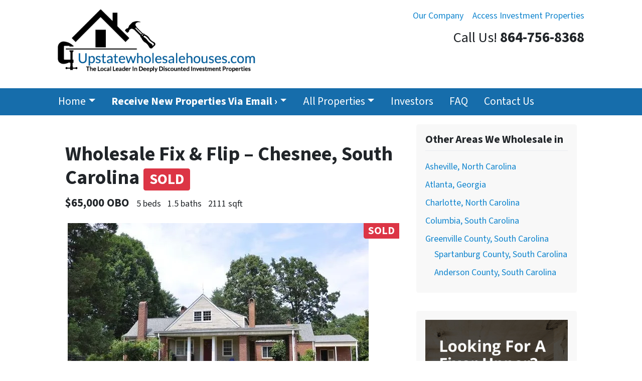

--- FILE ---
content_type: text/html; charset=UTF-8
request_url: https://www.upstatewholesalehouses.com/property/wholesale-fix-flip-chesnee-south-carolina/
body_size: 18294
content:

<!doctype html>
<html lang="en-US">
  <head>
  <meta charset="utf-8">
  <meta http-equiv="x-ua-compatible" content="ie=edge">
<script>
var gform;gform||(document.addEventListener("gform_main_scripts_loaded",function(){gform.scriptsLoaded=!0}),window.addEventListener("DOMContentLoaded",function(){gform.domLoaded=!0}),gform={domLoaded:!1,scriptsLoaded:!1,initializeOnLoaded:function(o){gform.domLoaded&&gform.scriptsLoaded?o():!gform.domLoaded&&gform.scriptsLoaded?window.addEventListener("DOMContentLoaded",o):document.addEventListener("gform_main_scripts_loaded",o)},hooks:{action:{},filter:{}},addAction:function(o,n,r,t){gform.addHook("action",o,n,r,t)},addFilter:function(o,n,r,t){gform.addHook("filter",o,n,r,t)},doAction:function(o){gform.doHook("action",o,arguments)},applyFilters:function(o){return gform.doHook("filter",o,arguments)},removeAction:function(o,n){gform.removeHook("action",o,n)},removeFilter:function(o,n,r){gform.removeHook("filter",o,n,r)},addHook:function(o,n,r,t,i){null==gform.hooks[o][n]&&(gform.hooks[o][n]=[]);var e=gform.hooks[o][n];null==i&&(i=n+"_"+e.length),gform.hooks[o][n].push({tag:i,callable:r,priority:t=null==t?10:t})},doHook:function(n,o,r){var t;if(r=Array.prototype.slice.call(r,1),null!=gform.hooks[n][o]&&((o=gform.hooks[n][o]).sort(function(o,n){return o.priority-n.priority}),o.forEach(function(o){"function"!=typeof(t=o.callable)&&(t=window[t]),"action"==n?t.apply(null,r):r[0]=t.apply(null,r)})),"filter"==n)return r[0]},removeHook:function(o,n,t,i){var r;null!=gform.hooks[o][n]&&(r=(r=gform.hooks[o][n]).filter(function(o,n,r){return!!(null!=i&&i!=o.tag||null!=t&&t!=o.priority)}),gform.hooks[o][n]=r)}});
</script>

  <meta name="viewport" content="width=device-width, initial-scale=1">
  <title>Wholesale Fix &amp; Flip &#x2d; Chesnee, South Carolina | UpstateWholesaleHouses.com</title>
	<style>img:is([sizes="auto" i], [sizes^="auto," i]) { contain-intrinsic-size: 3000px 1500px }</style>
	<script>
dataLayer = window.dataLayer || [];
dataLayer.push({"subDomain":"jasimpsbuyer","template":"investor-buyer-02","category":"buyer","theme":"carrot-01","CSULabel":"Non-CSU","personalizedsite":"no"});
</script>
<!-- Google Tag Manager -->
<script>
function initializeTagManager(w,d,s,l,i){w[l]=w[l]||[];w[l].push({'gtm.start':
    new Date().getTime(),event:'gtm.js'});var f=d.getElementsByTagName(s)[0],
    j=d.createElement(s),dl=l!='dataLayer'?'&l='+l:'';j.defer=true;j.src=
    'https://www.googletagmanager.com/gtm.js?id='+i+dl;f.parentNode.insertBefore(j,f);
}

window.addEventListener('load', () => {
    const deferDuration = navigator.userAgent.toLowerCase().includes('moto g power (2022)') ? 10000 : 2000;
    setTimeout(() => {
        initializeTagManager(window,document,'script','dataLayer','GTM-WWPZRDH');
    }, deferDuration);
});
</script>
<!-- End Google Tag Manager --><!-- start fakequery --><script type="text/javascript">(()=>{"use strict";window.__loaded=window.__loaded||[];var e,o,a;e="shim.js",o="module:loaded",window.__loaded.push({module:`/app/themes/carrot/assets/scripts/${e}`,call:o,context:a});const t="CARROT_THEME_SHIM_Q",r="JQUERY_QUEUE",s={},n=(...e)=>(s[r]||(s[r]=[]),s[r].push(["INSTANTIATE",e]),n);n.extend=Object.assign,n._isFake=!0,["add","addBack","addClass","after","ajaxComplete","ajaxError","ajaxSend","ajaxStart","ajaxStop","ajaxSuccess","andSelf","animate","append","appendTo","attr","before","bind","blur","change","children","clearQueue","click","clone","closest","contents","contextmenu","css","data","dblclick","delay","delegate","dequeue","detach","die","each","empty","end","eq","error","fadeIn","fadeOut","fadeTo","fadeToggle","filter","find","finish","first","focus","focusin","focusout","get","has","hasClass","height","hide","hover","html","index","innerHeight","innerWidth","insertAfter","insertBefore","is","jQuery","keydown","keypress","keyup","last","live","load","map","mousedown","mouseenter","mouseleave","mousemove","mouseout","mouseover","mouseup","next","nextAll","nextUntil","not","off","offset","offsetParent","on","one","outerHeight","outerWidth","parent","parents","parentsUntil","position","prepend","prependTo","prev","prevAll","prevUntil","promise","prop","pushStack","queue","ready","remove","removeAttr","removeClass","removeData","removeProp","replaceAll","replaceWith","resize","scroll","scrollLeft","scrollTop","select","serialize","serializeArray","show","siblings","size","slice","slideDown","slideToggle","slideUp","stop","submit","text","toArray","toggle","toggleClass","trigger","triggerHandler","unbind","undelegate","unload","unwrap","val","width","wrap","wrapAll","wrapInner"].forEach((e=>{n[e]=function(...o){s[r]||(s[r]=[]),s[r].push(["INSTANCE_METHOD_CALL",e,...o])}})),s[r]||(s[r]=[]),window.jQuery||(window.jQuery=n),window[t]?window[t][r]||(window[t][r]=s[r]):window[t]=s,window[t][r]||(window[t][r]=[])})();</script><!-- end fakequery -->
<meta name="description" content="Wholesale Fix &#038; Flip &#8211; Chesnee, South Carolina. Are you a local Real Estate Investor? Visit website to fill out quick form to be added to our buyer list." />
<meta property="og:locale" content="en_US" />
<meta property="og:type" content="website" />
<meta property="og:title" content="Wholesale Fix &amp; Flip &#x2d; Chesnee, South Carolina | UpstateWholesaleHouses.com" />
<meta property="og:description" content="Wholesale Fix &#038; Flip &#8211; Chesnee, South Carolina. Are you a local Real Estate Investor? Visit website to fill out quick form to be added to our buyer list." />
<meta property="og:url" content="https://www.upstatewholesalehouses.com/property/wholesale-fix-flip-chesnee-south-carolina/" />
<meta property="og:site_name" content="UpstateWholesaleHouses.com" />
<meta name="twitter:card" content="summary_large_image" />
<meta name="twitter:title" content="Wholesale Fix &amp; Flip &#x2d; Chesnee, South Carolina | UpstateWholesaleHouses.com" />
<meta name="twitter:description" content="Wholesale Fix &#038; Flip &#8211; Chesnee, South Carolina. Are you a local Real Estate Investor? Visit website to fill out quick form to be added to our buyer list." />
<link rel="canonical" href="https://www.upstatewholesalehouses.com/property/wholesale-fix-flip-chesnee-south-carolina/" />

<link rel='dns-prefetch' href='//carrot.com' />
<link rel='dns-prefetch' href='//cdn.carrot.com' />
<link rel='dns-prefetch' href='//image-cdn.carrot.com' />
<link rel="preload" href="https://cdn.carrot.com/fonts/source-sans-pro/v21/variable.woff2" as="font" crossorigin>
<link rel="dns-prefetch" href="//www.google-analytics.com">

<link rel="stylesheet" href="/app/mu-plugins/Editor/dist/assets/formStyle-DMuCAtEy.css"><link rel="stylesheet" href="/app/mu-plugins/Editor/dist/assets/testimonialStyle-Cbp7rxav.css"><style id='outermost-icon-block-style-inline-css'>
.wp-block-outermost-icon-block{display:flex;line-height:0}.wp-block-outermost-icon-block.has-border-color{border:none}.wp-block-outermost-icon-block .has-icon-color svg,.wp-block-outermost-icon-block.has-icon-color svg{color:currentColor}.wp-block-outermost-icon-block .has-icon-color:not(.has-no-icon-fill-color) svg,.wp-block-outermost-icon-block.has-icon-color:not(.has-no-icon-fill-color) svg{fill:currentColor}.wp-block-outermost-icon-block .icon-container{box-sizing:border-box}.wp-block-outermost-icon-block a,.wp-block-outermost-icon-block svg{height:100%;transition:transform .1s ease-in-out;width:100%}.wp-block-outermost-icon-block a:hover{transform:scale(1.1)}.wp-block-outermost-icon-block svg{transform:rotate(var(--outermost--icon-block--transform-rotate,0deg)) scaleX(var(--outermost--icon-block--transform-scale-x,1)) scaleY(var(--outermost--icon-block--transform-scale-y,1))}.wp-block-outermost-icon-block .rotate-90,.wp-block-outermost-icon-block.rotate-90{--outermost--icon-block--transform-rotate:90deg}.wp-block-outermost-icon-block .rotate-180,.wp-block-outermost-icon-block.rotate-180{--outermost--icon-block--transform-rotate:180deg}.wp-block-outermost-icon-block .rotate-270,.wp-block-outermost-icon-block.rotate-270{--outermost--icon-block--transform-rotate:270deg}.wp-block-outermost-icon-block .flip-horizontal,.wp-block-outermost-icon-block.flip-horizontal{--outermost--icon-block--transform-scale-x:-1}.wp-block-outermost-icon-block .flip-vertical,.wp-block-outermost-icon-block.flip-vertical{--outermost--icon-block--transform-scale-y:-1}.wp-block-outermost-icon-block .flip-vertical.flip-horizontal,.wp-block-outermost-icon-block.flip-vertical.flip-horizontal{--outermost--icon-block--transform-scale-x:-1;--outermost--icon-block--transform-scale-y:-1}

</style>
<style id='global-styles-inline-css'>
:root{--wp--preset--aspect-ratio--square: 1;--wp--preset--aspect-ratio--4-3: 4/3;--wp--preset--aspect-ratio--3-4: 3/4;--wp--preset--aspect-ratio--3-2: 3/2;--wp--preset--aspect-ratio--2-3: 2/3;--wp--preset--aspect-ratio--16-9: 16/9;--wp--preset--aspect-ratio--9-16: 9/16;--wp--preset--color--black: #212529;--wp--preset--color--cyan-bluish-gray: #abb8c3;--wp--preset--color--white: #fff;--wp--preset--color--pale-pink: #f78da7;--wp--preset--color--vivid-red: #cf2e2e;--wp--preset--color--luminous-vivid-orange: #ff6900;--wp--preset--color--luminous-vivid-amber: #fcb900;--wp--preset--color--light-green-cyan: #7bdcb5;--wp--preset--color--vivid-green-cyan: #00d084;--wp--preset--color--pale-cyan-blue: #8ed1fc;--wp--preset--color--vivid-cyan-blue: #0693e3;--wp--preset--color--vivid-purple: #9b51e0;--wp--preset--color--gray-300: #dee2e6;--wp--preset--color--gray-100: #f7f7f9;--wp--preset--color--c-brand-primary: #166dab;--wp--preset--color--c-brand-primary-lighter: #2a96e4;--wp--preset--color--c-brand-primary-darker: #0d4267;--wp--preset--color--c-link: #1085ce;--wp--preset--color--c-link-lighter: #3baaf0;--wp--preset--color--c-link-darker: #0a5787;--wp--preset--color--c-button: #fc9426;--wp--preset--color--c-button-lighter: #fdb971;--wp--preset--color--c-button-darker: #d36e03;--wp--preset--color--c-secondary: #4774AF;--wp--preset--color--c-secondary-lighter: #dce7f5;--wp--preset--color--c-secondary-dark: #204170;--wp--preset--color--c-secondary-darker: #0d1a2d;--wp--preset--gradient--vivid-cyan-blue-to-vivid-purple: linear-gradient(135deg,rgba(6,147,227,1) 0%,rgb(155,81,224) 100%);--wp--preset--gradient--light-green-cyan-to-vivid-green-cyan: linear-gradient(135deg,rgb(122,220,180) 0%,rgb(0,208,130) 100%);--wp--preset--gradient--luminous-vivid-amber-to-luminous-vivid-orange: linear-gradient(135deg,rgba(252,185,0,1) 0%,rgba(255,105,0,1) 100%);--wp--preset--gradient--luminous-vivid-orange-to-vivid-red: linear-gradient(135deg,rgba(255,105,0,1) 0%,rgb(207,46,46) 100%);--wp--preset--gradient--very-light-gray-to-cyan-bluish-gray: linear-gradient(135deg,rgb(238,238,238) 0%,rgb(169,184,195) 100%);--wp--preset--gradient--cool-to-warm-spectrum: linear-gradient(135deg,rgb(74,234,220) 0%,rgb(151,120,209) 20%,rgb(207,42,186) 40%,rgb(238,44,130) 60%,rgb(251,105,98) 80%,rgb(254,248,76) 100%);--wp--preset--gradient--blush-light-purple: linear-gradient(135deg,rgb(255,206,236) 0%,rgb(152,150,240) 100%);--wp--preset--gradient--blush-bordeaux: linear-gradient(135deg,rgb(254,205,165) 0%,rgb(254,45,45) 50%,rgb(107,0,62) 100%);--wp--preset--gradient--luminous-dusk: linear-gradient(135deg,rgb(255,203,112) 0%,rgb(199,81,192) 50%,rgb(65,88,208) 100%);--wp--preset--gradient--pale-ocean: linear-gradient(135deg,rgb(255,245,203) 0%,rgb(182,227,212) 50%,rgb(51,167,181) 100%);--wp--preset--gradient--electric-grass: linear-gradient(135deg,rgb(202,248,128) 0%,rgb(113,206,126) 100%);--wp--preset--gradient--midnight: linear-gradient(135deg,rgb(2,3,129) 0%,rgb(40,116,252) 100%);--wp--preset--font-size--small: 12px;--wp--preset--font-size--medium: 20px;--wp--preset--font-size--large: 24px;--wp--preset--font-size--x-large: 42px;--wp--preset--font-size--normal: 16px;--wp--preset--font-size--larger: 36px;--wp--preset--font-size--huge: max(23.61px,min(4.03vw,40px));--wp--preset--spacing--20: 0.44rem;--wp--preset--spacing--30: 0.67rem;--wp--preset--spacing--40: 1rem;--wp--preset--spacing--50: 1.5rem;--wp--preset--spacing--60: 2.25rem;--wp--preset--spacing--70: 3.38rem;--wp--preset--spacing--80: 5.06rem;--wp--preset--shadow--natural: 6px 6px 9px rgba(0, 0, 0, 0.2);--wp--preset--shadow--deep: 12px 12px 50px rgba(0, 0, 0, 0.4);--wp--preset--shadow--sharp: 6px 6px 0px rgba(0, 0, 0, 0.2);--wp--preset--shadow--outlined: 6px 6px 0px -3px rgba(255, 255, 255, 1), 6px 6px rgba(0, 0, 0, 1);--wp--preset--shadow--crisp: 6px 6px 0px rgba(0, 0, 0, 1);}:root :where(.is-layout-flow) > :first-child{margin-block-start: 0;}:root :where(.is-layout-flow) > :last-child{margin-block-end: 0;}:root :where(.is-layout-flow) > *{margin-block-start: 24px;margin-block-end: 0;}:root :where(.is-layout-constrained) > :first-child{margin-block-start: 0;}:root :where(.is-layout-constrained) > :last-child{margin-block-end: 0;}:root :where(.is-layout-constrained) > *{margin-block-start: 24px;margin-block-end: 0;}:root :where(.is-layout-flex){gap: 24px;}:root :where(.is-layout-grid){gap: 24px;}body .is-layout-flex{display: flex;}.is-layout-flex{flex-wrap: wrap;align-items: center;}.is-layout-flex > :is(*, div){margin: 0;}body .is-layout-grid{display: grid;}.is-layout-grid > :is(*, div){margin: 0;}.has-black-color{color: var(--wp--preset--color--black) !important;}.has-cyan-bluish-gray-color{color: var(--wp--preset--color--cyan-bluish-gray) !important;}.has-white-color{color: var(--wp--preset--color--white) !important;}.has-pale-pink-color{color: var(--wp--preset--color--pale-pink) !important;}.has-vivid-red-color{color: var(--wp--preset--color--vivid-red) !important;}.has-luminous-vivid-orange-color{color: var(--wp--preset--color--luminous-vivid-orange) !important;}.has-luminous-vivid-amber-color{color: var(--wp--preset--color--luminous-vivid-amber) !important;}.has-light-green-cyan-color{color: var(--wp--preset--color--light-green-cyan) !important;}.has-vivid-green-cyan-color{color: var(--wp--preset--color--vivid-green-cyan) !important;}.has-pale-cyan-blue-color{color: var(--wp--preset--color--pale-cyan-blue) !important;}.has-vivid-cyan-blue-color{color: var(--wp--preset--color--vivid-cyan-blue) !important;}.has-vivid-purple-color{color: var(--wp--preset--color--vivid-purple) !important;}.has-gray-300-color{color: var(--wp--preset--color--gray-300) !important;}.has-gray-100-color{color: var(--wp--preset--color--gray-100) !important;}.has-c-brand-primary-color{color: var(--wp--preset--color--c-brand-primary) !important;}.has-c-brand-primary-lighter-color{color: var(--wp--preset--color--c-brand-primary-lighter) !important;}.has-c-brand-primary-darker-color{color: var(--wp--preset--color--c-brand-primary-darker) !important;}.has-c-link-color{color: var(--wp--preset--color--c-link) !important;}.has-c-link-lighter-color{color: var(--wp--preset--color--c-link-lighter) !important;}.has-c-link-darker-color{color: var(--wp--preset--color--c-link-darker) !important;}.has-c-button-color{color: var(--wp--preset--color--c-button) !important;}.has-c-button-lighter-color{color: var(--wp--preset--color--c-button-lighter) !important;}.has-c-button-darker-color{color: var(--wp--preset--color--c-button-darker) !important;}.has-c-secondary-color{color: var(--wp--preset--color--c-secondary) !important;}.has-c-secondary-lighter-color{color: var(--wp--preset--color--c-secondary-lighter) !important;}.has-c-secondary-dark-color{color: var(--wp--preset--color--c-secondary-dark) !important;}.has-c-secondary-darker-color{color: var(--wp--preset--color--c-secondary-darker) !important;}.has-black-background-color{background-color: var(--wp--preset--color--black) !important;}.has-cyan-bluish-gray-background-color{background-color: var(--wp--preset--color--cyan-bluish-gray) !important;}.has-white-background-color{background-color: var(--wp--preset--color--white) !important;}.has-pale-pink-background-color{background-color: var(--wp--preset--color--pale-pink) !important;}.has-vivid-red-background-color{background-color: var(--wp--preset--color--vivid-red) !important;}.has-luminous-vivid-orange-background-color{background-color: var(--wp--preset--color--luminous-vivid-orange) !important;}.has-luminous-vivid-amber-background-color{background-color: var(--wp--preset--color--luminous-vivid-amber) !important;}.has-light-green-cyan-background-color{background-color: var(--wp--preset--color--light-green-cyan) !important;}.has-vivid-green-cyan-background-color{background-color: var(--wp--preset--color--vivid-green-cyan) !important;}.has-pale-cyan-blue-background-color{background-color: var(--wp--preset--color--pale-cyan-blue) !important;}.has-vivid-cyan-blue-background-color{background-color: var(--wp--preset--color--vivid-cyan-blue) !important;}.has-vivid-purple-background-color{background-color: var(--wp--preset--color--vivid-purple) !important;}.has-gray-300-background-color{background-color: var(--wp--preset--color--gray-300) !important;}.has-gray-100-background-color{background-color: var(--wp--preset--color--gray-100) !important;}.has-c-brand-primary-background-color{background-color: var(--wp--preset--color--c-brand-primary) !important;}.has-c-brand-primary-lighter-background-color{background-color: var(--wp--preset--color--c-brand-primary-lighter) !important;}.has-c-brand-primary-darker-background-color{background-color: var(--wp--preset--color--c-brand-primary-darker) !important;}.has-c-link-background-color{background-color: var(--wp--preset--color--c-link) !important;}.has-c-link-lighter-background-color{background-color: var(--wp--preset--color--c-link-lighter) !important;}.has-c-link-darker-background-color{background-color: var(--wp--preset--color--c-link-darker) !important;}.has-c-button-background-color{background-color: var(--wp--preset--color--c-button) !important;}.has-c-button-lighter-background-color{background-color: var(--wp--preset--color--c-button-lighter) !important;}.has-c-button-darker-background-color{background-color: var(--wp--preset--color--c-button-darker) !important;}.has-c-secondary-background-color{background-color: var(--wp--preset--color--c-secondary) !important;}.has-c-secondary-lighter-background-color{background-color: var(--wp--preset--color--c-secondary-lighter) !important;}.has-c-secondary-dark-background-color{background-color: var(--wp--preset--color--c-secondary-dark) !important;}.has-c-secondary-darker-background-color{background-color: var(--wp--preset--color--c-secondary-darker) !important;}.has-black-border-color{border-color: var(--wp--preset--color--black) !important;}.has-cyan-bluish-gray-border-color{border-color: var(--wp--preset--color--cyan-bluish-gray) !important;}.has-white-border-color{border-color: var(--wp--preset--color--white) !important;}.has-pale-pink-border-color{border-color: var(--wp--preset--color--pale-pink) !important;}.has-vivid-red-border-color{border-color: var(--wp--preset--color--vivid-red) !important;}.has-luminous-vivid-orange-border-color{border-color: var(--wp--preset--color--luminous-vivid-orange) !important;}.has-luminous-vivid-amber-border-color{border-color: var(--wp--preset--color--luminous-vivid-amber) !important;}.has-light-green-cyan-border-color{border-color: var(--wp--preset--color--light-green-cyan) !important;}.has-vivid-green-cyan-border-color{border-color: var(--wp--preset--color--vivid-green-cyan) !important;}.has-pale-cyan-blue-border-color{border-color: var(--wp--preset--color--pale-cyan-blue) !important;}.has-vivid-cyan-blue-border-color{border-color: var(--wp--preset--color--vivid-cyan-blue) !important;}.has-vivid-purple-border-color{border-color: var(--wp--preset--color--vivid-purple) !important;}.has-gray-300-border-color{border-color: var(--wp--preset--color--gray-300) !important;}.has-gray-100-border-color{border-color: var(--wp--preset--color--gray-100) !important;}.has-c-brand-primary-border-color{border-color: var(--wp--preset--color--c-brand-primary) !important;}.has-c-brand-primary-lighter-border-color{border-color: var(--wp--preset--color--c-brand-primary-lighter) !important;}.has-c-brand-primary-darker-border-color{border-color: var(--wp--preset--color--c-brand-primary-darker) !important;}.has-c-link-border-color{border-color: var(--wp--preset--color--c-link) !important;}.has-c-link-lighter-border-color{border-color: var(--wp--preset--color--c-link-lighter) !important;}.has-c-link-darker-border-color{border-color: var(--wp--preset--color--c-link-darker) !important;}.has-c-button-border-color{border-color: var(--wp--preset--color--c-button) !important;}.has-c-button-lighter-border-color{border-color: var(--wp--preset--color--c-button-lighter) !important;}.has-c-button-darker-border-color{border-color: var(--wp--preset--color--c-button-darker) !important;}.has-c-secondary-border-color{border-color: var(--wp--preset--color--c-secondary) !important;}.has-c-secondary-lighter-border-color{border-color: var(--wp--preset--color--c-secondary-lighter) !important;}.has-c-secondary-dark-border-color{border-color: var(--wp--preset--color--c-secondary-dark) !important;}.has-c-secondary-darker-border-color{border-color: var(--wp--preset--color--c-secondary-darker) !important;}.has-vivid-cyan-blue-to-vivid-purple-gradient-background{background: var(--wp--preset--gradient--vivid-cyan-blue-to-vivid-purple) !important;}.has-light-green-cyan-to-vivid-green-cyan-gradient-background{background: var(--wp--preset--gradient--light-green-cyan-to-vivid-green-cyan) !important;}.has-luminous-vivid-amber-to-luminous-vivid-orange-gradient-background{background: var(--wp--preset--gradient--luminous-vivid-amber-to-luminous-vivid-orange) !important;}.has-luminous-vivid-orange-to-vivid-red-gradient-background{background: var(--wp--preset--gradient--luminous-vivid-orange-to-vivid-red) !important;}.has-very-light-gray-to-cyan-bluish-gray-gradient-background{background: var(--wp--preset--gradient--very-light-gray-to-cyan-bluish-gray) !important;}.has-cool-to-warm-spectrum-gradient-background{background: var(--wp--preset--gradient--cool-to-warm-spectrum) !important;}.has-blush-light-purple-gradient-background{background: var(--wp--preset--gradient--blush-light-purple) !important;}.has-blush-bordeaux-gradient-background{background: var(--wp--preset--gradient--blush-bordeaux) !important;}.has-luminous-dusk-gradient-background{background: var(--wp--preset--gradient--luminous-dusk) !important;}.has-pale-ocean-gradient-background{background: var(--wp--preset--gradient--pale-ocean) !important;}.has-electric-grass-gradient-background{background: var(--wp--preset--gradient--electric-grass) !important;}.has-midnight-gradient-background{background: var(--wp--preset--gradient--midnight) !important;}.has-small-font-size{font-size: var(--wp--preset--font-size--small) !important;}.has-medium-font-size{font-size: var(--wp--preset--font-size--medium) !important;}.has-large-font-size{font-size: var(--wp--preset--font-size--large) !important;}.has-x-large-font-size{font-size: var(--wp--preset--font-size--x-large) !important;}.has-normal-font-size{font-size: var(--wp--preset--font-size--normal) !important;}.has-larger-font-size{font-size: var(--wp--preset--font-size--larger) !important;}.has-huge-font-size{font-size: var(--wp--preset--font-size--huge) !important;}
:root :where(.wp-block-pullquote){font-size: 1.5em;line-height: 1.6;}
</style>
<link rel="stylesheet" href="https://cdn.carrot.com/artifacts/edca38b8ef2d7fd1bfc33fbd9d100fd29aceee81/app/themes/carrot/dist/css/main.d9e11f.css"><style id='sage/css-inline-css'>
.lity{background:#0b0b0b;background:rgba(0,0,0,.9);bottom:0;left:0;opacity:0;outline:none!important;position:fixed;right:0;top:0;transition:opacity .3s ease;white-space:nowrap;z-index:9990}.lity.lity-opened{opacity:1}.lity.lity-closed{opacity:0}.lity *{box-sizing:border-box}.lity-wrap{bottom:0;left:0;outline:none!important;position:fixed;right:0;text-align:center;top:0;z-index:9990}.lity-wrap:before{content:"";display:inline-block;height:100%;margin-right:-.25em;vertical-align:middle}.lity-loader{color:#fff;font-family:Arial,Helvetica,sans-serif;font-size:14px;margin-top:-.8em;opacity:0;position:absolute;text-align:center;top:50%;transition:opacity .3s ease;width:100%;z-index:9991}.lity-loading .lity-loader{opacity:1}.lity-container{display:inline-block;max-height:100%;max-width:100%;outline:none!important;position:relative;text-align:left;vertical-align:middle;white-space:normal;z-index:9992}.lity-content{transform:scale(1);transition:transform .3s ease;width:100%;z-index:9993}.lity-closed .lity-content,.lity-loading .lity-content{transform:scale(.8)}.lity-content:after{bottom:0;box-shadow:0 0 8px rgba(0,0,0,.6);content:"";display:block;height:auto;left:0;position:absolute;right:0;top:0;width:auto;z-index:-1}.lity-close{-webkit-appearance:none;background:none;border:0;box-shadow:none;color:#fff;cursor:pointer;font-family:Arial,Baskerville,monospace;font-size:35px;font-style:normal;height:35px;line-height:35px;outline:none;padding:0;position:fixed;right:0;text-align:center;-webkit-text-decoration:none;text-decoration:none;text-shadow:0 1px 2px rgba(0,0,0,.6);top:0;width:35px;z-index:9994}.lity-close::-moz-focus-inner{border:0;padding:0}.lity-close:active,.lity-close:focus,.lity-close:hover,.lity-close:visited{background:none;border:0;box-shadow:none;color:#fff;font-family:Arial,Baskerville,monospace;font-size:35px;font-style:normal;line-height:35px;outline:none;padding:0;text-align:center;-webkit-text-decoration:none;text-decoration:none;text-shadow:0 1px 2px rgba(0,0,0,.6)}.lity-close:active{top:1px}.lity-image img{border:0;display:block;line-height:0;max-width:100%}.lity-facebookvideo .lity-container,.lity-googlemaps .lity-container,.lity-iframe .lity-container,.lity-vimeo .lity-container,.lity-youtube .lity-container{max-width:964px;width:100%}.lity-iframe-container{height:0;overflow:auto;padding-top:56.25%;pointer-events:auto;transform:translateZ(0);width:100%;-webkit-overflow-scrolling:touch}.lity-iframe-container iframe{background:#000;box-shadow:0 0 8px rgba(0,0,0,.6);display:block;height:100%;left:0;position:absolute;top:0;width:100%}.lity-hide{display:none}.slick-slider{box-sizing:border-box;-webkit-touch-callout:none;touch-action:pan-y;-webkit-user-select:none;-moz-user-select:none;user-select:none;-webkit-tap-highlight-color:rgba(0,0,0,0)}.slick-list,.slick-slider{display:block;position:relative}.slick-list{margin:0;overflow:hidden;padding:0}.slick-list:focus{outline:none}.slick-list.dragging{cursor:pointer;cursor:hand}.slick-slider .slick-list,.slick-slider .slick-track{transform:translateZ(0)}.slick-track{display:block;left:0;margin-left:auto;margin-right:auto;position:relative;top:0}.slick-track:after,.slick-track:before{content:"";display:table}.slick-track:after{clear:both}.slick-loading .slick-track{visibility:hidden}.slick-slide{display:none;float:left;height:100%;min-height:1px}[dir=rtl] .slick-slide{float:right}.slick-slide img{display:block}.slick-slide.slick-loading img{display:none}.slick-slide.dragging img{pointer-events:none}.slick-initialized .slick-slide{display:block}.slick-loading .slick-slide{visibility:hidden}.slick-vertical .slick-slide{border:1px solid transparent;display:block;height:auto}.slick-arrow.slick-hidden{display:none}.slick-next,.slick-prev{border:none;cursor:pointer;display:block;font-size:0;height:120px;line-height:0;padding:0;position:absolute;top:50%;transform:translateY(-50%);width:20px}.slick-next,.slick-next:focus,.slick-next:hover,.slick-prev,.slick-prev:focus,.slick-prev:hover{background:transparent;color:transparent;outline:none}.slick-next:focus:before,.slick-next:hover:before,.slick-prev:focus:before,.slick-prev:hover:before{opacity:1}.slick-next.slick-disabled:before,.slick-prev.slick-disabled:before{opacity:.25}.slick-next:before,.slick-prev:before{line-height:1;opacity:.75;-webkit-font-smoothing:antialiased;-moz-osx-font-smoothing:grayscale}.slick-prev{left:-25px}.slick-prev:before{content:"←"}.slick-next{right:-25px}.slick-next:before{content:"→"}
</style>
<link rel="stylesheet" href="/app/mu-plugins/Editor/dist/assets/filtersRemoveMarginStyle-DaCVUGgC.css"><link rel="stylesheet" href="https://cdn.carrot.com/artifacts/edca38b8ef2d7fd1bfc33fbd9d100fd29aceee81/app/themes/carrot-01/dist/css/main-01.2fe1a3.css">
<style>
:root {
  --body-color: #373a3c;
  --font-primary: 'Source Sans Pro',-apple-system,BlinkMacSystemFont,"Segoe UI",Roboto,Oxygen-Sans,Ubuntu,Cantarell,"Helvetica Neue",sans-serif;
  --font-headings: 'Source Sans Pro',-apple-system,BlinkMacSystemFont,"Segoe UI",Roboto,Oxygen-Sans,Ubuntu,Cantarell,"Helvetica Neue",sans-serif;
  --color-brand-primary: #166dab;
  --color-brand-primary-hover: #10507e;
  --color-brand-primary-lighter: #2a96e4;
  --color-brand-primary-darker: #0d4267;
  --color-brand-primary-islight: #166dab;
  --color-brand-primary-isdark: #e4e4e4;
  --color-brand-secondary: #4774AF;
  --color-brand-secondary-lighter: #dce7f5;
  --color-brand-secondary-dark: #204170;
  --color-brand-secondary-darker: #0d1a2d;
  --color-link: #1085ce;
  --color-link-hover: #0c669f;
  --color-link-lighter: #3baaf0;
  --color-link-darker: #0a5787;
  --color-button: #fc9426;
  --color-button-hover: #ec7b03;
  --color-button-lighter: #fdb971;
  --color-button-darker: #d36e03;
  --color-text-on-black: #fff;
  --color-text-on-white: #1d1d1d;
  --color-text-on-light-gray: #1d1d1d;
  --color-text-on-lightest-gray: #1d1d1d;
  --color-text-on-primary: #ffffff;
  --color-text-on-primary-darker: #ffffff;
  --color-text-on-primary-lighter: #ffffff;
  --color-text-on-secondary: #ffffff;
  --color-text-on-secondary-dark: #ffffff;
  --color-text-on-secondary-darker: #ffffff;
  --color-text-on-secondary-lighter: #1d1d1d;
  --color-text-on-link: #ffffff;
  --color-text-on-link-darker: #ffffff;
  --color-text-on-link-lighter: #1d1d1d;
  --color-text-on-button: #1d1d1d;
  --color-text-on-button-darker: #ffffff;
  --color-text-on-button-lighter: #1d1d1d;
}

@font-face {
  font-family: 'Source Sans Pro';
  font-style: normal;
  font-weight: 400 700;
  font-display: swap;
  src: url('https://cdn.carrot.com/fonts/source-sans-pro/v21/variable.woff2') format('woff2');
}
</style>

<script src="https://unpkg.com/jquery@3.7.0/dist/jquery.min.js"></script><script src="https://www.upstatewholesalehouses.com/wp-includes/js/dist/dom-ready.min.js?ver=f77871ff7694fffea381"></script><script src="https://cdn.carrot.com/artifacts/edca38b8ef2d7fd1bfc33fbd9d100fd29aceee81/app/themes/carrot/dist/js/support.b43fea.js"></script><script>
jQuery($ => $()?.utmz?.({"domainName":false}))
</script><script src="https://cdn.carrot.com/artifacts/edca38b8ef2d7fd1bfc33fbd9d100fd29aceee81/app/themes/carrot/dist/js/main.a9477e.js"></script><script type="module" src="/app/mu-plugins/Editor/dist/assets/formScript-D2IrI3SA.js"></script>  <script type="application/ld+json">{"@context": "https://schema.org", "@type": "WebSite", "url": "https://www.upstatewholesalehouses.com/", "name": "UpstateWholesaleHouses.com"}</script>
<style id="block-visibility-frontend-inline-css">/* Front-end Styles */
@media (max-width: 669px) {
  .hide-on-mobile {
    display: none !important;
  }
}

@media (min-width: 670px) and (max-width: 1023px) {
  .hide-on-tablet {
    display: none !important;
  }
}

@media (min-width: 1024px) {
  .hide-on-desktop {
    display: none !important;
  }
}
</style>    <style>
      .gform_wrapper.gravity-theme fieldset.autocomplete-us:not(.gfield_error) .ginput_container_address > span:not(.address_line_1),
      .gform_wrapper.gravity-theme fieldset.autocomplete-us:not(.gfield_error) span.address_line_1 label,
      li.autocomplete-us:not(.gfield_error) .ginput_container_address span:not(.address_line_1),
      li.autocomplete-us:not(.gfield_error) .ginput_container_address span.address_line_1 label {
        display: none;
      }
    </style>
    <noscript>
        <style>
          .gform_wrapper.gravity-theme fieldset.autocomplete-us:not(.gfield_error) .ginput_container_address > span:not(.address_line_1),
          .gform_wrapper.gravity-theme fieldset.autocomplete-us span.address_line_1 label,
          li.autocomplete-us:not(.gfield_error) .ginput_container_address span:not(.address_line_1),
          li.autocomplete-us:not(.gfield_error) .ginput_container_address span.address_line_1 label {
            display: block;
          }
        </style>
    </noscript>
      
          </head>
  <body class="wp-singular property-template-default single single-property postid-1378 wp-embed-responsive wp-theme-carrot wp-child-theme-carrot-01 env-production wholesale-fix-flip-chesnee-south-carolina logo-full no-hero no-credbar sidebar-primary has-property-image sitetype-buyer">
    <!-- Google Tag Manager (noscript) -->
<noscript><iframe src="https://www.googletagmanager.com/ns.html?id=GTM-WWPZRDH"
height="0" width="0" style="display:none;visibility:hidden"></iframe></noscript>
<!-- End Google Tag Manager (noscript) -->    <div class="wrap">
      
<!-- Property Modal -->

<header class="banner banner--isDefault">
  <div class="container clearfix">
    <nav class="nav-top">
      <div class="menu-header-navigation-container"><ul id="menu-header-navigation" class="nav"><li id="menu-item-835" class="menu-item menu-item-type-post_type menu-item-object-page menu-item-835"><a href="https://www.upstatewholesalehouses.com/our-company/">Our Company</a></li>
<li id="menu-item-838" class="menu-item menu-item-type-post_type menu-item-object-lead menu-item-838"><a href="https://www.upstatewholesalehouses.com/go/investment-properties-greenville-and-upstate-sc/">Access Investment Properties</a></li>
</ul></div>          </nav>
    <div class="brand-container brand--main-logo brand--isDefault" itemscope itemtype="https://schema.org/Organization">
  <a class="brand" itemprop="url" href="https://www.upstatewholesalehouses.com/">
          <img itemprop="logo" class="brand-logo brand__logo" src="https://cdn.oncarrot.com/uploads/sites/11220/2017/03/logo-2.png" width="" height="" alt="UpstateWholesaleHouses.com">
                    <div class="brand-text sr-only">
      <b class="brand-name" itemprop="name">UpstateWholesaleHouses.com</b>
      <span class="tagline brand-tagline">The Local Leader In Deeply Discounted Investment Properties</span>
    </div>
  </a>
</div>    <div class="contact-row">
            <div id="main-contact-phone" class="contact-phone">
        <span class="contact-phone-text">Call Us!</span>
        <span class="telephone" itemprop="telephone">
          <b>864-756-8368</b>
        </span>
      </div>
          </div>
  </div>
    <nav class="nav-primary navbar navbar-expand-md navbar-dark bg-primary">
    <div class="container">
      <div id="mobile-contact-phone" class="navbar-brand">
        Call Us!        <span class="telephone" itemprop="telephone">
          <b>864-756-8368</b>
        </span>
      </div>
      <button type="button" class="navbar-toggler collapsed" data-toggle="collapse" data-target="#nav-primary" aria-expanded="false" aria-controls="nav-primary">
        Menu
      </button>
      <div id='nav-primary' class='collapse navbar-collapse'>
  
  <ul id="menu-main-navigation" class="navbar-nav"><li  id="menu-item-1125" class="menu-item menu-item-type-custom menu-item-object-custom menu-item-has-children dropdown menu-item-1125 nav-item"><a title="Home" href="https://jasimpsbuyer.carrot.com" data-hover-group="1125" class="dropdown-toggle nav-link" id="menu-item-dropdown-1125">Home</a>
<ul  class="dropdown-menu" aria-labelledby="menu-item-dropdown-1125" role="menu">
	<li  id="menu-item-2642" class="menu-item menu-item-type-post_type menu-item-object-page menu-item-2642 nav-item"><a title="Columbia South Carolina" href="https://www.upstatewholesalehouses.com/investment-properties-in-columbia-south-carolina-2/" class="dropdown-item">Columbia South Carolina</a></li>
	<li  id="menu-item-2645" class="menu-item menu-item-type-post_type menu-item-object-page menu-item-2645 nav-item"><a title="Charlotte North Carolina" href="https://www.upstatewholesalehouses.com/investment-properties-in-charlotte-north-carolina/" class="dropdown-item">Charlotte North Carolina</a></li>
	<li  id="menu-item-2643" class="menu-item menu-item-type-post_type menu-item-object-page menu-item-2643 nav-item"><a title="Asheville North Carolina" href="https://www.upstatewholesalehouses.com/investment-properties-in-asheville-north-carolina/" class="dropdown-item">Asheville North Carolina</a></li>
	<li  id="menu-item-2644" class="menu-item menu-item-type-post_type menu-item-object-page menu-item-2644 nav-item"><a title="Atlanta Georgia" href="https://www.upstatewholesalehouses.com/investment-properties-in-atlanta-georgia/" class="dropdown-item">Atlanta Georgia</a></li>
</ul>
</li>
<li  id="menu-item-387" class="menu-item menu-item-type-custom menu-item-object-custom menu-item-has-children dropdown menu-item-387 nav-item"><a title=" Receive New Properties Via Email ›" href="/go/investment-properties/" data-hover-group="387" class="dropdown-toggle nav-link" id="menu-item-dropdown-387"><strong> Receive New Properties Via Email ›</strong></a>
<ul  class="dropdown-menu" aria-labelledby="menu-item-dropdown-387" role="menu">
	<li  id="menu-item-2677" class="menu-item menu-item-type-post_type menu-item-object-lead menu-item-2677 nav-item"><a title="Asheville NC, Buyer List" href="https://www.upstatewholesalehouses.com/go/investment-properties-columbia-sc-2-2/" class="dropdown-item">Asheville NC, Buyer List</a></li>
	<li  id="menu-item-2637" class="menu-item menu-item-type-post_type menu-item-object-lead menu-item-2637 nav-item"><a title="Atlanta GA, Buyer List" href="https://www.upstatewholesalehouses.com/go/investment-properties-columbia-sc-2/" class="dropdown-item">Atlanta GA, Buyer List</a></li>
	<li  id="menu-item-2639" class="menu-item menu-item-type-post_type menu-item-object-lead menu-item-2639 nav-item"><a title="Columbia SC, Buyer List" href="https://www.upstatewholesalehouses.com/go/investment-properties-columbia-sc/" class="dropdown-item">Columbia SC, Buyer List</a></li>
	<li  id="menu-item-2638" class="menu-item menu-item-type-post_type menu-item-object-lead menu-item-2638 nav-item"><a title="Charlotte NC Buyer List" href="https://www.upstatewholesalehouses.com/go/investment-properties-charlotte-nc/" class="dropdown-item">Charlotte NC Buyer List</a></li>
	<li  id="menu-item-2640" class="menu-item menu-item-type-post_type menu-item-object-lead menu-item-2640 nav-item"><a title="Greenville and Upstate SC Buyer List" href="https://www.upstatewholesalehouses.com/go/investment-properties-greenville-and-upstate-sc/" class="dropdown-item">Greenville and Upstate SC Buyer List</a></li>
</ul>
</li>
<li  id="menu-item-1013" class="menu-item menu-item-type-post_type_archive menu-item-object-property menu-item-has-children dropdown menu-item-1013 nav-item"><a title="All Properties" href="https://www.upstatewholesalehouses.com/property/" data-hover-group="1013" class="dropdown-toggle nav-link" id="menu-item-dropdown-1013">All Properties</a>
<ul  class="dropdown-menu" aria-labelledby="menu-item-dropdown-1013" role="menu">
	<li  id="menu-item-2716" class="menu-item menu-item-type-post_type menu-item-object-location menu-item-2716 nav-item"><a title="Atlanta, Georgia" href="https://www.upstatewholesalehouses.com/locations/investment-properties-in-atlanta-georfia/" class="dropdown-item">Atlanta, Georgia</a></li>
	<li  id="menu-item-2718" class="menu-item menu-item-type-post_type menu-item-object-location menu-item-2718 nav-item"><a title="Asheville, North Carolina" href="https://www.upstatewholesalehouses.com/locations/investment-properties-in-asheville-north-carolina/" class="dropdown-item">Asheville, North Carolina</a></li>
	<li  id="menu-item-2721" class="menu-item menu-item-type-post_type menu-item-object-location menu-item-2721 nav-item"><a title="Charlotte, North Carolina" href="https://www.upstatewholesalehouses.com/locations/investment-properties-in-charlotte-north-carolina/" class="dropdown-item">Charlotte, North Carolina</a></li>
	<li  id="menu-item-2719" class="menu-item menu-item-type-post_type menu-item-object-location menu-item-2719 nav-item"><a title="Anderson County, South Carolina" href="https://www.upstatewholesalehouses.com/locations/investment-properties-in-anderson-south-carolina-county-2/" class="dropdown-item">Anderson County, South Carolina</a></li>
	<li  id="menu-item-3439" class="menu-item menu-item-type-post_type menu-item-object-location menu-item-3439 nav-item"><a title="Cherokee County, South Carolina" href="https://www.upstatewholesalehouses.com/locations/investment-properties-in-greenville-county-2/" class="dropdown-item">Cherokee County, South Carolina</a></li>
	<li  id="menu-item-2717" class="menu-item menu-item-type-post_type menu-item-object-location menu-item-2717 nav-item"><a title="Columbia, South Carolina" href="https://www.upstatewholesalehouses.com/locations/investment-properties-in-columbia-south-carolina-2/" class="dropdown-item">Columbia, South Carolina</a></li>
	<li  id="menu-item-2722" class="menu-item menu-item-type-post_type menu-item-object-location menu-item-2722 nav-item"><a title="Greenville County, South Carolina" href="https://www.upstatewholesalehouses.com/locations/investment-properties-in-greenville-county/" class="dropdown-item">Greenville County, South Carolina</a></li>
	<li  id="menu-item-2720" class="menu-item menu-item-type-post_type menu-item-object-location menu-item-2720 nav-item"><a title="Spartanburg County, South Carolina" href="https://www.upstatewholesalehouses.com/locations/investment-properties-in-spartanburg-county-south-carolina/" class="dropdown-item">Spartanburg County, South Carolina</a></li>
	<li  id="menu-item-3448" class="menu-item menu-item-type-post_type menu-item-object-location menu-item-3448 nav-item"><a title="Oconee County, South Carolina" href="https://www.upstatewholesalehouses.com/locations/investment-properties-in-greenville-county-2-2/" class="dropdown-item">Oconee County, South Carolina</a></li>
	<li  id="menu-item-3452" class="menu-item menu-item-type-post_type menu-item-object-location menu-item-3452 nav-item"><a title="Pickens County, South Carolina" href="https://www.upstatewholesalehouses.com/locations/investment-properties-in-greenville-county-2-3/" class="dropdown-item">Pickens County, South Carolina</a></li>
	<li  id="menu-item-3457" class="menu-item menu-item-type-post_type menu-item-object-location menu-item-3457 nav-item"><a title="Union County, South Carolina" href="https://www.upstatewholesalehouses.com/locations/investment-properties-in-greenville-county-2-3-2/" class="dropdown-item">Union County, South Carolina</a></li>
	<li  id="menu-item-3461" class="menu-item menu-item-type-post_type menu-item-object-location menu-item-3461 nav-item"><a title="York County, South Carolina" href="https://www.upstatewholesalehouses.com/locations/investment-properties-in-greenville-county-2-3-2-2/" class="dropdown-item">York County, South Carolina</a></li>
</ul>
</li>
<li  id="menu-item-837" class="menu-item menu-item-type-post_type menu-item-object-page menu-item-837 nav-item"><a title="Investors" href="https://www.upstatewholesalehouses.com/investors/" class="nav-link">Investors</a></li>
<li  id="menu-item-414" class="menu-item menu-item-type-post_type menu-item-object-page menu-item-414 nav-item"><a title="FAQ" href="https://www.upstatewholesalehouses.com/faq/" class="nav-link">FAQ</a></li>
<li  id="menu-item-836" class="menu-item menu-item-type-post_type menu-item-object-page menu-item-836 nav-item"><a title="Contact Us" href="https://www.upstatewholesalehouses.com/contact-us/" class="nav-link">Contact Us</a></li>
</ul>
  </div>    </div>
  </nav>
  </header>
      <div class="content-wrap" role="document">
        <div class="content">
          <main class="main">
                            <article class="post-1378 property type-property status-publish hentry">
            <header>
      <h1 class="property-title">
        Wholesale Fix &amp; Flip &#8211; Chesnee, South Carolina                  <span class="badge badge-danger badge-sold">Sold</span>
              </h1>
      <ul class="list-inline">
        <li class="lead"><b>$65,000 OBO</b></li>        <li>5 beds</li>        <li>1.5 baths</li>        <li>2111 sqft</li>      </ul>
    </header>
          <div class="property-images">
                  <span class="badge badge-danger badge-sold">Sold</span>
                <div class="slider slider-for">
                                  <div>
              <a href="https://image-cdn.carrot.com/uploads/sites/11220/2018/07/350-Cooley-Springs-Rd.jpg" title="" data-lity>
                <img src="https://image-cdn.carrot.com/uploads/sites/11220/2018/07/350-Cooley-Springs-Rd.jpg" alt="Investment Property Chesnee SC" loading="lazy">
              </a>
            </div>
                  </div>
        <div class="slider slider-nav">
                                  <div>
              <img src="https://image-cdn.carrot.com/uploads/sites/11220/2018/07/350-Cooley-Springs-Rd-480x360.jpg" alt="Investment Property Chesnee SC" loading="lazy">
            </div>
                  </div>
      </div>
    
    <div class="property-content entry-content">
      <div class="definition-parent">
<div class="paragraph">
<div>
<div>
<div style="text-align: center"><strong><u>Alden Simpson&#8217;s Wholesale Deal &#8211; Fix &amp; Flip:</u></strong></div>
<div style="text-align: center"><strong><u>Handyman Special</u></strong></div>
<div style="text-align: center"></div>
<div style="text-align: center"><strong>350 Cooley Springs Rd, Chesnee, SC  29323</strong></div>
<div style="text-align: center"></div>
<div style="text-align: center"><strong>House was 5 BR / 1.5 BA &#8211;  Approx. 2111 sq. ft. &#8211;  3.03 Acres</strong></div>
<div style="text-align: center"></div>
<div style="text-align: center">
<p><strong>Includes Barn on Property</strong></p>
<p>Houses in area selling for $102/sf+ without acreage</p>
</div>
<div>
<div style="text-align: center"><strong>ARV = $215,000 </strong></div>
<div style="text-align: center"></div>
<div style="text-align: center"><strong>CASH PRICE =  $65,000 OBO</strong></div>
<div>
<div style="text-align: center"></div>
<div></div>
</div>
</div>
</div>
</div>
</div>
</div>
<div class="definition-parent">
<div class="paragraph">
<div>
<div>
<div>Address: 350 Cooley Springs Rd.  Chesnee, SC  29323<br />
TMS # 2-11-00-065.00</div>
<div>Alternate Parcel ID:  7210-44-0820.89</div>
<div>Size: Approx. 2111 SqFt<br />
Bedrooms: 5<br />
Baths:  1.5</div>
<div>Stories:  1.5<br />
Lot Size: 3.03 acres.</div>
<div>Built 1938</div>
<div></div>
</div>
<div style="text-align: center"><strong>CALL FOR ACCESS  (864) 438-3448</strong></div>
<div style="text-align: center"></div>
<div style="text-align: center"><strong>ARV = $215,000</strong></div>
<div style="text-align: center"></div>
<div>
<div style="text-align: center"><strong>CASH PRICE =  $65,000 OBO</strong></div>
<div></div>
<div></div>
<div><strong>COMPS:</strong></div>
<div></div>
</div>
<div>
<table class=" cke_show_border" width="493">
<colgroup>
<col width="160" />
<col width="64" />
<col width="79" />
<col width="64" />
<col width="50" />
<col width="76" /></colgroup>
<tbody>
<tr>
<td class="xl71" width="160" height="38">Address</td>
<td class="xl71" width="64">Sold Price</td>
<td class="xl71" width="79">Price per SQFT</td>
<td class="xl71" width="64">Sq Ft</td>
<td class="xl71" width="50">Approx Yr Built</td>
<td class="xl71" width="76">Closing Date</td>
</tr>
<tr>
<td class="xl67" height="19">112 Christie Dawn Court</td>
<td class="xl68" align="right">$171,900</td>
<td class="xl69" align="right">$108.11</td>
<td class="xl67" align="right">1590</td>
<td class="xl67" align="right">2017</td>
<td class="xl70" align="right">12/6/2017</td>
</tr>
<tr>
<td class="xl63" height="19">117 Christie Dawn Court</td>
<td class="xl64" align="right">$174,000</td>
<td class="xl65" align="right">$109.43</td>
<td class="xl63" align="right">1590</td>
<td class="xl63" align="right">2018</td>
<td class="xl66" align="right">6/29/2018</td>
</tr>
<tr>
<td class="xl63" height="19">111 Christie Dawn Court</td>
<td class="xl64" align="right">$175,900</td>
<td class="xl65" align="right">$109.25</td>
<td class="xl63" align="right">1610</td>
<td class="xl63" align="right">2018</td>
<td class="xl66" align="right">3/30/2018</td>
</tr>
<tr>
<td class="xl63" height="19">566 Cooley Springs Rd</td>
<td class="xl64" align="right">$228,500</td>
<td class="xl65" align="right">$102.28</td>
<td class="xl63" align="right">2234</td>
<td class="xl63" align="right">1980</td>
<td class="xl66" align="right">6/5/2018</td>
</tr>
</tbody>
</table>
<div>
<div></div>
<div></div>
<div><strong>CRS PROPERTY REPORT:   <a class="validating" href="https://drive.google.com/file/d/1WDlrkBOTrLreu5gI1biRVKROYttEVSkl/view?usp=sharing" rel="nofollow">https://drive.google.com/file/d/1WDlrkBOTrLreu5gI1biRVKROYttEVSkl/view?usp=sharing</a></strong></div>
<div>
<div></div>
<div>
<div>
<div><strong>PICTURES:   <a class="validating" href="https://drive.google.com/drive/folders/1B2h-MF_C0nNxASsI914xHskb6oLzxphl?usp=sharing" rel="nofollow">https://drive.google.com/drive/folders/1B2h-MF_C0nNxASsI914xHskb6oLzxphl?usp=sharing</a></strong></div>
<div></div>
<div><u><strong>DETAILS: </strong></u></div>
<ul>
<li>Large home needs total renovation inside</li>
<li>Renovation was started but not completed</li>
<li>Roof looks to be in good condition and less than 10 years old</li>
<li>Some damage on eaves and peaks</li>
<li>No gutters</li>
<li>Some windows have already been replaced</li>
<li>Large fenced in backyard</li>
<li>Needs staircase built to access upstairs</li>
<li>Back room holds hot water heater, W/D hookups and breaker box</li>
<li>Barn included &#8211; also partially renovated</li>
<li>Upstairs in barn &#8211; also partially renovated</li>
</ul>
</div>
</div>
</div>
</div>
</div>
</div>
</div>
</div>
    </div>
        <div class="property-details">
      <div class="row">
        <dl class="col-sm-6">
                      <dt>Price:</dt>
            <dd>$65,000 OBO</dd>
                                <dt>Address:</dt>
            <dd class="property-address-full">350 Cooley Springs Rd<br>Chesnee, South Carolina 29323</dd>
                                <dt>Square Feet:</dt>
            <dd>2111</dd>
                                <dt>Lot Size:</dt>
            <dd>3.03</dd>
                                <dt>Bedrooms:</dt>
            <dd>5</dd>
                                <dt>Bathrooms:</dt>
            <dd>1.5</dd>
                  </dl>
        <dl class="col-sm-6">
                      <dt>Terms:</dt>
            <dd>For Sale</dd>
                                <dt>Property Type:</dt>
            <dd>Home</dd>
                                                          </dl>
      </div>
    </div>
              <div class="property-cta-bottom alert alert-info">
        <h3 class="text-default mt-0 mb-0 text-center">
          Call 864-756-8368 for more details
                  </h3>
      </div>
    
    
          <div class="property-location">
        <h4>Property Location</h4>
        <ul class="nav nav-tabs" role="tablist">
          <li class="nav-item"><a class="nav-link active" href="#property-map" role="tab" data-toggle="tab">Map</a></li>
          <li class="nav-item"><a class="nav-link" href="#property-map-street-view" role="tab" data-toggle="tab" id="streetview_trigger">Street View</a></li>
        </ul>
        <div class="tab-content">
          <div role="tabpanel" class="tab-pane active" id="property-map">
            <div id="google-map-layer" class="map-container">
              <div id="google-map-div">
                <iframe
                  style="width: 100%; height: 400px;"
                  frameborder="0" style="border:0"
                  src="https://www.google.com/maps/embed/v1/place?key=AIzaSyDXadJY4DlY0i9zzsLx3zAqfhtbxZ3T1-U&q=350+Cooley+Springs+Rd%2CChesnee%2CSouth+Carolina&zoom=12"
                  allowfullscreen>
                </iframe>
              </div>
            </div>
          </div>
          <div role="tabpanel" class="tab-pane" id="property-map-street-view">
            <div id="google-satellite-layer" class="map-container">
              <div id="google-satellite-div">
                <div id="flxmap-696d7ded1623a" class='flxmap-container' data-flxmap='flxmap_696d7ded1623a' style="width:500px;height:400px;"></div>
<script>
/* <![CDATA[ */
if (!window.CARROT_LAZY_LOAD_FLXMAP_Q) {
  window.CARROT_LAZY_LOAD_FLXMAP_Q = []
}
window.CARROT_LAZY_LOAD_FLXMAP_Q.push(function(FlexibleMap) {
	jQuery("#streetview_trigger").click(function() {
		if (jQuery(this).data('gmaps-loaded')) {
			return;
		}
     var f = new FlexibleMap();
 f.scaleControl = true;
 f.panControl = true;
 f.streetViewControl = true;
 f.mapTypeId = "satellite";
 f.panorama = true;
 f.setlocale("en-US");
 f.zoom = 19;
 f.markerTitle = "350 Cooley Springs Rd";
 f.showAddress("flxmap-696d7ded1623a", "350 Cooley Springs Rd,Chesnee,South Carolina");

		jQuery(this).data('gmaps-loaded', true);
    window.flxmap_696d7ded1623a = f;
	});
});
/* ]]> */
</script>                <div id="google-satellite-layer-directions"></div>
              </div>
            </div>
          </div>
        </div>
      </div>
    
    <div class="entry-share">
<ul class="entry-share-btns">

              <li class="entry-share-btn entry-share-btn-facebook">
                <a href="https://www.facebook.com/sharer/sharer.php?u=https%3A%2F%2Fwww.upstatewholesalehouses.com%2Fproperty%2Fwholesale-fix-flip-chesnee-south-carolina%2F" title="Share on Facebook">
                  <svg xmlns="http://www.w3.org/2000/svg" width="16" height="16" viewBox="0 0 64 64"><path d="M42 12c-5.523 0-10 4.477-10 10v6h-8v8h8v28h8V36h9l2-8H40v-6c0-1.105.895-2 2-2h10v-8H42z" fill="#fff"></svg>
                  <b>Share</b>
                </a>
              </li>
          

              <li class="entry-share-btn entry-share-btn-twitter">
                <a href="https://twitter.com/intent/tweet?text=Wholesale+Fix+%26+Flip+-+Chesnee%2C+South+Carolina+%7C+UpstateWholesaleHouses.com&url=https%3A%2F%2Fwww.upstatewholesalehouses.com%2Fproperty%2Fwholesale-fix-flip-chesnee-south-carolina%2F" title="Share on Twitter">
                  <svg xmlns="http://www.w3.org/2000/svg" viewBox="0 0 16 14"><path d="M4.9 0H0L5.782 7.7098L0.315 14H2.17L6.6416 8.8557L10.5 14H15.4L9.3744 5.9654L14.56 0H12.705L8.5148 4.8202L4.9 0ZM11.2 12.6L2.8 1.4H4.2L12.6 12.6H11.2Z" fill="#fff"/></svg>
                  <b>Share</b>
                </a>
              </li>
          
</ul>
</div>
  </article>
          </main><!-- /.main -->
                      <aside class="sidebar">
              <section class="widget module nav_menu-4 widget_nav_menu"><h3>Other Areas We Wholesale in</h3><div class="menu-other-areas-we-wholesale-container"><ul id="menu-other-areas-we-wholesale" class="menu"><li id="menu-item-2648" class="menu-item menu-item-type-post_type menu-item-object-location menu-item-2648"><a href="https://www.upstatewholesalehouses.com/locations/investment-properties-in-asheville-north-carolina/">Asheville, North Carolina</a></li>
<li id="menu-item-2703" class="menu-item menu-item-type-post_type menu-item-object-location menu-item-2703"><a href="https://www.upstatewholesalehouses.com/locations/investment-properties-in-atlanta-georfia/">Atlanta, Georgia</a></li>
<li id="menu-item-2651" class="menu-item menu-item-type-post_type menu-item-object-location menu-item-2651"><a href="https://www.upstatewholesalehouses.com/locations/investment-properties-in-charlotte-north-carolina/">Charlotte, North Carolina</a></li>
<li id="menu-item-2647" class="menu-item menu-item-type-post_type menu-item-object-location menu-item-2647"><a href="https://www.upstatewholesalehouses.com/locations/investment-properties-in-columbia-south-carolina-2/">Columbia, South Carolina</a></li>
<li id="menu-item-2652" class="menu-item menu-item-type-post_type menu-item-object-location menu-item-has-children menu-item-2652"><a href="https://www.upstatewholesalehouses.com/locations/investment-properties-in-greenville-county/">Greenville County, South Carolina</a>
<ul class="sub-menu">
	<li id="menu-item-2650" class="menu-item menu-item-type-post_type menu-item-object-location menu-item-2650"><a href="https://www.upstatewholesalehouses.com/locations/investment-properties-in-spartanburg-county-south-carolina/">Spartanburg County, South Carolina</a></li>
	<li id="menu-item-2649" class="menu-item menu-item-type-post_type menu-item-object-location menu-item-2649"><a href="https://www.upstatewholesalehouses.com/locations/investment-properties-in-anderson-south-carolina-county-2/">Anderson County, South Carolina</a></li>
</ul>
</li>
</ul></div></section><section class="widget module text-2 widget_text">			<div class="textwidget"><a href="/go/investment-properties/"><img src="https://cdn.carrot.com/uploads/cash-buyer-sidebar-main-offer.png"></a></div>
		</section><section class="widget module gform_widget-4 gform_widget"><h3>Review </h3><script type="text/javascript"></script>
                <div class='gf_browser_chrome gform_wrapper gform_legacy_markup_wrapper gform-theme--no-framework' data-form-theme='legacy' data-form-index='0' id='gform_wrapper_18' ><div id='gf_18' class='gform_anchor' tabindex='-1'></div><form method='post' enctype='multipart/form-data'  id='gform_18'  action='/property/wholesale-fix-flip-chesnee-south-carolina/#gf_18' data-formid='18' novalidate>
                        <div class='gform-body gform_body'><ul id='gform_fields_18' class='gform_fields right_label form_sublabel_below description_below'><li id="field_18_1"  class="gfield gfield--type-textarea field_sublabel_below gfield--no-description field_description_below gfield_visibility_visible"  data-js-reload="field_18_1"><label class='gfield_label gform-field-label' for='input_18_1' >Please add a review</label><div class='ginput_container ginput_container_textarea'><textarea name='input_1' id='input_18_1' class='textarea medium'      aria-invalid="false"   rows='10' cols='50'></textarea></div></li><li id="field_18_2"  class="gfield gfield--type-name field_sublabel_below gfield--no-description field_description_below gfield_visibility_visible"  data-js-reload="field_18_2"><label class='gfield_label gform-field-label gfield_label_before_complex'  >Name</label><div class='ginput_complex ginput_container ginput_container--name no_prefix has_first_name no_middle_name has_last_name no_suffix gf_name_has_2 ginput_container_name gform-grid-row' id='input_18_2'>
                            
                            <span id='input_18_2_3_container' class='name_first gform-grid-col gform-grid-col--size-auto' >
                                                    <input type='text' name='input_2.3' id='input_18_2_3' value=''   aria-required='false'     />
                                                    <label for='input_18_2_3' class='gform-field-label gform-field-label--type-sub '>First</label>
                                                </span>
                            
                            <span id='input_18_2_6_container' class='name_last gform-grid-col gform-grid-col--size-auto' >
                                                    <input type='text' name='input_2.6' id='input_18_2_6' value=''   aria-required='false'     />
                                                    <label for='input_18_2_6' class='gform-field-label gform-field-label--type-sub '>Last</label>
                                                </span>
                            
                        </div></li><li id="field_18_3"  class="gfield gfield--type-honeypot gform_validation_container field_sublabel_below gfield--has-description field_description_below gfield_visibility_visible"  data-js-reload="field_18_3"><label class='gfield_label gform-field-label' for='input_18_3' >Name</label><div class='ginput_container'><input name='input_3' id='input_18_3' type='text' value='' autocomplete='new-password'/></div><div class='gfield_description' id='gfield_description_18_3'>This field is for validation purposes and should be left unchanged.</div></li></ul></div>
        <div class='gform_footer right_label'> <input type='submit' id='gform_submit_button_18' class='gform_button button' value='Submit'  onclick='if(window["gf_submitting_18"]){return false;}  if( !jQuery("#gform_18")[0].checkValidity || jQuery("#gform_18")[0].checkValidity()){window["gf_submitting_18"]=true;}  ' onkeypress='if( event.keyCode == 13 ){ if(window["gf_submitting_18"]){return false;} if( !jQuery("#gform_18")[0].checkValidity || jQuery("#gform_18")[0].checkValidity()){window["gf_submitting_18"]=true;}  jQuery("#gform_18").trigger("submit",[true]); }' /> 
            <input type='hidden' class='gform_hidden' name='is_submit_18' value='1' />
            <input type='hidden' class='gform_hidden' name='gform_submit' value='18' />
            
            <input type='hidden' class='gform_hidden' name='gform_unique_id' value='' />
            <input type='hidden' class='gform_hidden' name='state_18' value='WyJbXSIsIjU2MTVjN2VlOTYzMzE4OGM5YWIwOGM4MzBiODdkYmM5Il0=' />
            <input type='hidden' class='gform_hidden' name='gform_target_page_number_18' id='gform_target_page_number_18' value='0' />
            <input type='hidden' class='gform_hidden' name='gform_source_page_number_18' id='gform_source_page_number_18' value='1' />
            <input type='hidden' name='gform_field_values' value='' />
            
        </div>
                        <p style="display: none !important;"><label>&#916;<textarea name="ak_hp_textarea" cols="45" rows="8" maxlength="100"></textarea></label><input type="hidden" id="ak_js_1" name="ak_js" value="166"/><script>document.getElementById( "ak_js_1" ).setAttribute( "value", ( new Date() ).getTime() );</script></p></form>
                        </div><script>
gform.initializeOnLoaded( function() {gformInitSpinner( 18, 'https://www.upstatewholesalehouses.com/app/mu-plugins/gravityforms/images/spinner.svg', true );jQuery('#gform_ajax_frame_18').on('load',function(){var contents = jQuery(this).contents().find('*').html();var is_postback = contents.indexOf('GF_AJAX_POSTBACK') >= 0;if(!is_postback){return;}var form_content = jQuery(this).contents().find('#gform_wrapper_18');var is_confirmation = jQuery(this).contents().find('#gform_confirmation_wrapper_18').length > 0;var is_redirect = contents.indexOf('gformRedirect(){') >= 0;var is_form = form_content.length > 0 && ! is_redirect && ! is_confirmation;var mt = parseInt(jQuery('html').css('margin-top'), 10) + parseInt(jQuery('body').css('margin-top'), 10) + 100;if(is_form){jQuery('#gform_wrapper_18').html(form_content.html());if(form_content.hasClass('gform_validation_error')){jQuery('#gform_wrapper_18').addClass('gform_validation_error');} else {jQuery('#gform_wrapper_18').removeClass('gform_validation_error');}setTimeout( function() { /* delay the scroll by 50 milliseconds to fix a bug in chrome */ jQuery(document).scrollTop(jQuery('#gform_wrapper_18').offset().top - mt); }, 50 );if(window['gformInitDatepicker']) {gformInitDatepicker();}if(window['gformInitPriceFields']) {gformInitPriceFields();}var current_page = jQuery('#gform_source_page_number_18').val();gformInitSpinner( 18, 'https://www.upstatewholesalehouses.com/app/mu-plugins/gravityforms/images/spinner.svg', true );jQuery(document).trigger('gform_page_loaded', [18, current_page]);window['gf_submitting_18'] = false;}else if(!is_redirect){var confirmation_content = jQuery(this).contents().find('.GF_AJAX_POSTBACK').html();if(!confirmation_content){confirmation_content = contents;}setTimeout(function(){jQuery('#gform_wrapper_18').replaceWith(confirmation_content);jQuery(document).scrollTop(jQuery('#gf_18').offset().top - mt);jQuery(document).trigger('gform_confirmation_loaded', [18]);window['gf_submitting_18'] = false;wp.a11y.speak(jQuery('#gform_confirmation_message_18').text());}, 50);}else{jQuery('#gform_18').append(contents);if(window['gformRedirect']) {gformRedirect();}}jQuery(document).trigger('gform_post_render', [18, current_page]);gform.utils.trigger({ event: 'gform/postRender', native: false, data: { formId: 18, currentPage: current_page } });} );} );
</script>
</section>
		<section class="widget module recent-posts-3 widget_recent_entries">
		<h3>Recent Posts</h3>
		<ul>
											<li>
					<a href="https://www.upstatewholesalehouses.com/blog/selling-your-house-now-in-greenville/">4 Ways Selling Your House Now in Greenville Will Save You Money</a>
									</li>
											<li>
					<a href="https://www.upstatewholesalehouses.com/blog/real-estate-investing-resources-in-greenville/">Real estate investing Resources in Greenville</a>
									</li>
											<li>
					<a href="https://www.upstatewholesalehouses.com/blog/how-to-buy-an-investment-property-with-no-money-down-in-greenville/">How To Buy An Investment Property With No Money Down in Greenville</a>
									</li>
											<li>
					<a href="https://www.upstatewholesalehouses.com/blog/5-real-estate-investments-to-diversify-your-portfolio-in-greenville/">5 Real Estate Investments To Diversify Your Portfolio In Greenville</a>
									</li>
											<li>
					<a href="https://www.upstatewholesalehouses.com/blog/6-ways-to-finance-your-first-investment-property-in-greenville/">6 Ways To Finance Your First Investment Property in Greenville</a>
									</li>
					</ul>

		</section><section class="widget module woo_feedback-4 widget_woo_feedback">
    <div class="testimonials">
    </div>

  </section>            </aside><!-- /.sidebar -->
                            </div><!-- /.content -->
      </div><!-- /.content-wrap -->
    </div><!-- /.wrap -->
        <script>
    var gfRecaptchaPoller = setInterval(function() {
        try {
            if (!window.grecaptcha || !window.grecaptcha.render) {
                return;
            }
            renderRecaptcha();
            clearInterval(gfRecaptchaPoller);
        } catch (e) {
            clearInterval(gfRecaptchaPoller);
            throw e;
        }
    }, 100);
    </script>
    <div class="social-icons d-none" aria-hidden="true" style="display: none;">
   
            <svg id="social-icon-facebook">
        <svg id="social-icon-facebook" xmlns="http://www.w3.org/2000/svg" viewBox="0 0 512 512"><path d="M512 256C512 114.6 397.4 0 256 0S0 114.6 0 256C0 376 82.7 476.8 194.2 504.5V334.2H141.4V256h52.8V222.3c0-87.1 39.4-127.5 125-127.5c16.2 0 44.2 3.2 55.7 6.4V172c-6-.6-16.5-1-29.6-1c-42 0-58.2 15.9-58.2 57.2V256h83.6l-14.4 78.2H287V510.1C413.8 494.8 512 386.9 512 256h0z" fill="currentColor"/></svg>      </svg>
                <svg id="social-icon-twitter">
        <svg id="social-icon-x-twitter" xmlns="http://www.w3.org/2000/svg" viewBox="0 0 512 512"><path d="M389.2 48h70.6L305.6 224.2 487 464H345L233.7 318.6 106.5 464H35.8L200.7 275.5 26.8 48H172.4L272.9 180.9 389.2 48zM364.4 421.8h39.1L151.1 88h-42L364.4 421.8z" fill="currentColor"/></svg>      </svg>
                <svg id="social-icon-youtube">
        <svg id="social-icon-youtube" xmlns="http://www.w3.org/2000/svg" viewBox="0 0 576 512"><path d="M549.655 124.083c-6.281-23.65-24.787-42.276-48.284-48.597C458.781 64 288 64 288 64S117.22 64 74.629 75.486c-23.497 6.322-42.003 24.947-48.284 48.597-11.412 42.867-11.412 132.305-11.412 132.305s0 89.438 11.412 132.305c6.281 23.65 24.787 41.5 48.284 47.821C117.22 448 288 448 288 448s170.78 0 213.371-11.486c23.497-6.321 42.003-24.171 48.284-47.821 11.412-42.867 11.412-132.305 11.412-132.305s0-89.438-11.412-132.305zm-317.51 213.508V175.185l142.739 81.205-142.739 81.201z" fill="currentColor"/></svg>      </svg>
      </div><footer class="content-info">
    <section class="content-info-bottom">
    <div class="container">
              <nav class="nav-footer">
        <div class="menu-footer-navigation-container"><ul id="menu-footer-navigation" class="nav"><li id="menu-item-589" class="menu-item menu-item-type-custom menu-item-object-custom menu-item-589"><a href="/go/investment-properties/">Investment Property List</a></li>
<li id="menu-item-583" class="menu-item menu-item-type-post_type menu-item-object-page menu-item-583"><a href="https://www.upstatewholesalehouses.com/faq/">FAQ</a></li>
<li id="menu-item-586" class="menu-item menu-item-type-post_type menu-item-object-page menu-item-586"><a href="https://www.upstatewholesalehouses.com/our-company/">Our Company</a></li>
<li id="menu-item-582" class="menu-item menu-item-type-post_type menu-item-object-page menu-item-582"><a href="https://www.upstatewholesalehouses.com/privacy/">Privacy Policy</a></li>
<li id="menu-item-587" class="menu-item menu-item-type-post_type menu-item-object-page current_page_parent menu-item-587"><a href="https://www.upstatewholesalehouses.com/blog/">Blog</a></li>
<li id="menu-item-585" class="menu-item menu-item-type-post_type menu-item-object-page menu-item-585"><a href="https://www.upstatewholesalehouses.com/contact-us/">Contact Us</a></li>
</ul></div>        </nav>
        <ul class="list-social">
      <li class="share-facebook">
      <a class="list-social-link" href="https://www.facebook.com/upstatewholesalehouses/" rel="noopener" target="_blank">
        <span class="sr-only">Facebook</span>
        <svg class="social-icon">
          <use xlink:href="#social-icon-facebook"></use>
        </svg>
      </a>
    </li>
      <li class="share-twitter">
      <a class="list-social-link" href="https://twitter.com/upstatehousesSC" rel="noopener" target="_blank">
        <span class="sr-only">Twitter</span>
        <svg class="social-icon">
          <use xlink:href="#social-icon-twitter"></use>
        </svg>
      </a>
    </li>
      <li class="share-youtube">
      <a class="list-social-link" href="https://www.youtube.com/channel/UCjsZT5xH_taoZJ3gim8gQig" rel="noopener" target="_blank">
        <span class="sr-only">YouTube</span>
        <svg class="social-icon">
          <use xlink:href="#social-icon-youtube"></use>
        </svg>
      </a>
    </li>
  </ul>
        <div class="disclaimer">
            <p>All properties are sold for cash or hard money.  Buyers responsibility to do your own due diligence and verify all information.  Prices are NET to seller with buyer paying all closing costs.  Opinions of value / rents are given as a courtesy and no guarantees are expressed or implied.  Our properties move fast so contact us quickly if there is a property you want to purchase. </p>
        </div>
                <p class="copy">
            &copy; 2026 Upstate Wholesale Houses             - Powered by <a href="https://carrot.com/?utm_source=member&utm_medium=footer&utm_content=jasimpsbuyer&utm_campaign=carrot-01&utm_term=buyer" target="_blank" rel="nofollow noopener">Carrot</a>        </p>
                          
    </div>
  </section>
</footer>
<script type="speculationrules">
{"prefetch":[{"source":"document","where":{"and":[{"href_matches":"\/*"},{"not":{"href_matches":["\/wp-*.php","\/wp-admin\/*","\/uploads\/sites\/11220\/*","\/app\/*","\/app\/plugins\/*","\/app\/themes\/carrot-01\/*","\/app\/themes\/carrot\/*","\/*\\?(.+)"]}},{"not":{"selector_matches":"a[rel~=\"nofollow\"]"}},{"not":{"selector_matches":".no-prefetch, .no-prefetch a"}}]},"eagerness":"conservative"}]}
</script>

<script src="https://www.upstatewholesalehouses.com/app/plugins/gravityformsutmtracking/js/jquery-cookie.min.js?ver=1768694956" defer data-wp-strategy="defer"></script><script src="https://www.upstatewholesalehouses.com/app/plugins/gravityformsutmtracking/js/jquery-utmz.min.js?ver=1768694956" defer data-wp-strategy="defer"></script><script src="https://www.upstatewholesalehouses.com/app/mu-plugins/gravityforms/js/jquery.json.min.js"></script><script src="https://www.upstatewholesalehouses.com/app/mu-plugins/gravityforms/js/gravityforms.min.js"></script><script src="https://www.upstatewholesalehouses.com/app/mu-plugins/gravityforms/js/jquery.maskedinput.min.js"></script><script src="https://www.upstatewholesalehouses.com/app/mu-plugins/gravityforms/js/placeholders.jquery.min.js"></script><script src="https://www.upstatewholesalehouses.com/app/mu-plugins/gravityforms/js/conditional_logic.min.js"></script><script src="https://cdn.carrot.com/artifacts/edca38b8ef2d7fd1bfc33fbd9d100fd29aceee81/app/themes/carrot/dist/js/property.620ef1.js"></script><script src="https://www.upstatewholesalehouses.com/wp-includes/js/dist/hooks.min.js?ver=4d63a3d491d11ffd8ac6"></script><script src="https://www.upstatewholesalehouses.com/wp-includes/js/dist/i18n.min.js?ver=5e580eb46a90c2b997e6"></script><script>
wp.i18n.setLocaleData( { 'text direction\u0004ltr': [ 'ltr' ] } );
</script><script src="https://www.upstatewholesalehouses.com/wp-includes/js/dist/a11y.min.js?ver=3156534cc54473497e14"></script><script id="gform_gravityforms-js-extra">
var gform_i18n = {"datepicker":{"days":{"monday":"Mo","tuesday":"Tu","wednesday":"We","thursday":"Th","friday":"Fr","saturday":"Sa","sunday":"Su"},"months":{"january":"January","february":"February","march":"March","april":"April","may":"May","june":"June","july":"July","august":"August","september":"September","october":"October","november":"November","december":"December"},"firstDay":1,"iconText":"Select date"}};
var gf_legacy_multi = [];
var gform_gravityforms = {"strings":{"invalid_file_extension":"This type of file is not allowed. Must be one of the following:","delete_file":"Delete this file","in_progress":"in progress","file_exceeds_limit":"File exceeds size limit","illegal_extension":"This type of file is not allowed.","max_reached":"Maximum number of files reached","unknown_error":"There was a problem while saving the file on the server","currently_uploading":"Please wait for the uploading to complete","cancel":"Cancel","cancel_upload":"Cancel this upload","cancelled":"Cancelled"},"vars":{"images_url":"https:\/\/www.upstatewholesalehouses.com\/app\/mu-plugins\/gravityforms\/images"}};
var gf_global = {"gf_currency_config":{"name":"U.S. Dollar","symbol_left":"$","symbol_right":"","symbol_padding":"","thousand_separator":",","decimal_separator":".","decimals":2,"code":"USD"},"base_url":"https:\/\/www.upstatewholesalehouses.com\/app\/mu-plugins\/gravityforms","number_formats":[],"spinnerUrl":"https:\/\/www.upstatewholesalehouses.com\/app\/mu-plugins\/gravityforms\/images\/spinner.svg","version_hash":"eb2980c490a5b146b4f7c8d359c4a507","strings":{"newRowAdded":"New row added.","rowRemoved":"Row removed","formSaved":"The form has been saved.  The content contains the link to return and complete the form."}};
</script>
<script defer='defer' src="https://www.upstatewholesalehouses.com/app/mu-plugins/gravityforms/assets/js/dist/utils.min.js?ver=1329f9a0886f2ff3fb51c6f17277eb75"></script><script defer='defer' src="https://www.upstatewholesalehouses.com/app/mu-plugins/gravityforms/assets/js/dist/vendor-theme.min.js?ver=4ef53fe41c14a48b294541d9fc37387e"></script><script id="gform_gravityforms_theme-js-extra">
var gform_theme_config = {"common":{"form":{"honeypot":{"version_hash":"eb2980c490a5b146b4f7c8d359c4a507"}}},"hmr_dev":"","public_path":"https:\/\/www.upstatewholesalehouses.com\/app\/mu-plugins\/gravityforms\/assets\/js\/dist\/"};
</script>
<script defer='defer' src="https://www.upstatewholesalehouses.com/app/mu-plugins/gravityforms/assets/js/dist/scripts-theme.min.js?ver=443293948084ca0fe29518ebcd01dc6b"></script>                <script id="carrot-inline-script-optimized-runner">
                (function () {
                    if (window.__carrotOptimizedExecuted === true) return;
                    window.__carrotOptimizedExecuted = false;

                    function runOptimizedScripts() {
                        if (window.__carrotOptimizedExecuted) return;
                        window.__carrotOptimizedExecuted = true;

                        var scripts = document.querySelectorAll('script[type="application/x-optimized-js"][data-carrot-optimized-script]');
                        if (!scripts.length) return;

                        scripts.forEach(function (oldScript) {
                            var newScript = document.createElement('script');
                            newScript.type = 'text/javascript';
                            if (oldScript.textContent) {
                                newScript.text = oldScript.textContent;
                            }
                            (document.body || document.documentElement).appendChild(newScript);
                            if (oldScript.parentNode) {
                                oldScript.parentNode.removeChild(oldScript);
                            }
                        });
                    }

                    function onFirstInteraction() {
                        window.removeEventListener('click', onFirstInteraction, true);
                        window.removeEventListener('keydown', onFirstInteraction, true);
                        window.removeEventListener('pointerdown', onFirstInteraction, true);
                        window.removeEventListener('touchstart', onFirstInteraction, true);
                        window.removeEventListener('wheel', onFirstInteraction, true);
                        runOptimizedScripts();
                    }

                    function addInteractionListeners() {
                        window.addEventListener('click', onFirstInteraction, true);
                        window.addEventListener('keydown', onFirstInteraction, true);
                        window.addEventListener('pointerdown', onFirstInteraction, true);
                        window.addEventListener('touchstart', onFirstInteraction, true);
                        window.addEventListener('wheel', onFirstInteraction, true);
                    }

                    if (document.readyState === 'complete') {
                        addInteractionListeners();
                    } else {
                        window.addEventListener('load', function () {
                            addInteractionListeners();
                        }, { once: true });
                    }
                })();
                </script>
                <script>
gform.initializeOnLoaded( function() { jQuery(document).on('gform_post_render', function(event, formId, currentPage){if(formId == 18) {} } );jQuery(document).bind('gform_post_conditional_logic', function(event, formId, fields, isInit){} ) } );
</script>
<script>
gform.initializeOnLoaded( function() {jQuery(document).trigger('gform_post_render', [18, 1]);gform.utils.trigger({ event: 'gform/postRender', native: false, data: { formId: 18, currentPage: 1 } });} );
</script>
  </body>
</html>
